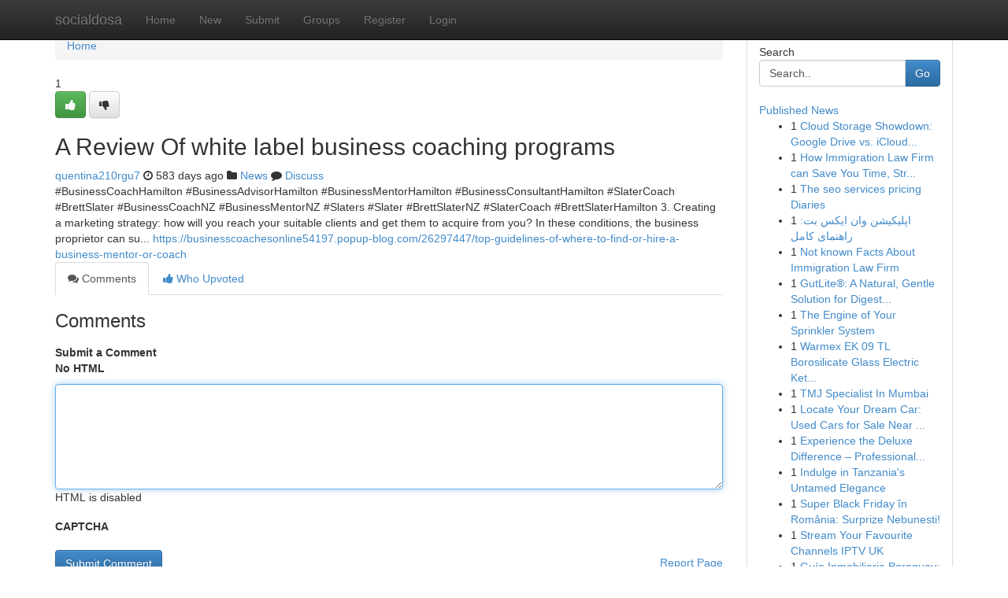

--- FILE ---
content_type: text/html; charset=UTF-8
request_url: https://socialdosa.com/story6700375/a-review-of-white-label-business-coaching-programs
body_size: 5197
content:
<!DOCTYPE html>
<html class="no-js" dir="ltr" xmlns="http://www.w3.org/1999/xhtml" xml:lang="en" lang="en"><head>

<meta http-equiv="Pragma" content="no-cache" />
<meta http-equiv="expires" content="0" />
<meta http-equiv="Content-Type" content="text/html; charset=UTF-8" />	
<title>A Review Of white label business coaching programs</title>
<link rel="alternate" type="application/rss+xml" title="socialdosa.com &raquo; Feeds 1" href="/rssfeeds.php?p=1" />
<link rel="alternate" type="application/rss+xml" title="socialdosa.com &raquo; Feeds 2" href="/rssfeeds.php?p=2" />
<link rel="alternate" type="application/rss+xml" title="socialdosa.com &raquo; Feeds 3" href="/rssfeeds.php?p=3" />
<link rel="alternate" type="application/rss+xml" title="socialdosa.com &raquo; Feeds 4" href="/rssfeeds.php?p=4" />
<link rel="alternate" type="application/rss+xml" title="socialdosa.com &raquo; Feeds 5" href="/rssfeeds.php?p=5" />
<link rel="alternate" type="application/rss+xml" title="socialdosa.com &raquo; Feeds 6" href="/rssfeeds.php?p=6" />
<link rel="alternate" type="application/rss+xml" title="socialdosa.com &raquo; Feeds 7" href="/rssfeeds.php?p=7" />
<link rel="alternate" type="application/rss+xml" title="socialdosa.com &raquo; Feeds 8" href="/rssfeeds.php?p=8" />
<link rel="alternate" type="application/rss+xml" title="socialdosa.com &raquo; Feeds 9" href="/rssfeeds.php?p=9" />
<link rel="alternate" type="application/rss+xml" title="socialdosa.com &raquo; Feeds 10" href="/rssfeeds.php?p=10" />
<meta name="google-site-verification" content="m5VOPfs2gQQcZXCcEfUKlnQfx72o45pLcOl4sIFzzMQ" /><meta name="Language" content="en-us" />
<meta name="viewport" content="width=device-width, initial-scale=1.0">
<meta name="generator" content="Kliqqi" />

          <link rel="stylesheet" type="text/css" href="//netdna.bootstrapcdn.com/bootstrap/3.2.0/css/bootstrap.min.css">
             <link rel="stylesheet" type="text/css" href="https://cdnjs.cloudflare.com/ajax/libs/twitter-bootstrap/3.2.0/css/bootstrap-theme.css">
                <link rel="stylesheet" type="text/css" href="https://cdnjs.cloudflare.com/ajax/libs/font-awesome/4.1.0/css/font-awesome.min.css">
<link rel="stylesheet" type="text/css" href="/templates/bootstrap/css/style.css" media="screen" />

                         <script type="text/javascript" src="https://cdnjs.cloudflare.com/ajax/libs/modernizr/2.6.1/modernizr.min.js"></script>
<script type="text/javascript" src="https://cdnjs.cloudflare.com/ajax/libs/jquery/1.7.2/jquery.min.js"></script>
<style></style>
<link rel="alternate" type="application/rss+xml" title="RSS 2.0" href="/rss"/>
<link rel="icon" href="/favicon.ico" type="image/x-icon"/>
</head>

<body dir="ltr">

<header role="banner" class="navbar navbar-inverse navbar-fixed-top custom_header">
<div class="container">
<div class="navbar-header">
<button data-target=".bs-navbar-collapse" data-toggle="collapse" type="button" class="navbar-toggle">
    <span class="sr-only">Toggle navigation</span>
    <span class="fa fa-ellipsis-v" style="color:white"></span>
</button>
<a class="navbar-brand" href="/">socialdosa</a>	
</div>
<span style="display: none;"><a href="/forum">forum</a></span>
<nav role="navigation" class="collapse navbar-collapse bs-navbar-collapse">
<ul class="nav navbar-nav">
<li ><a href="/">Home</a></li>
<li ><a href="/new">New</a></li>
<li ><a href="/submit">Submit</a></li>
                    
<li ><a href="/groups"><span>Groups</span></a></li>
<li ><a href="/register"><span>Register</span></a></li>
<li ><a data-toggle="modal" href="#loginModal">Login</a></li>
</ul>
	

</nav>
</div>
</header>
<!-- START CATEGORIES -->
<div class="subnav" id="categories">
<div class="container">
<ul class="nav nav-pills"><li class="category_item"><a  href="/">Home</a></li></ul>
</div>
</div>
<!-- END CATEGORIES -->
	
<div class="container">
	<section id="maincontent"><div class="row"><div class="col-md-9">

<ul class="breadcrumb">
	<li><a href="/">Home</a></li>
</ul>

<div itemscope itemtype="http://schema.org/Article" class="stories" id="xnews-6700375" >


<div class="story_data">
<div class="votebox votebox-published">

<div itemprop="aggregateRating" itemscope itemtype="http://schema.org/AggregateRating" class="vote">
	<div itemprop="ratingCount" class="votenumber">1</div>
<div id="xvote-3" class="votebutton">
<!-- Already Voted -->
<a class="btn btn-default btn-success linkVote_3" href="/login" title=""><i class="fa fa-white fa-thumbs-up"></i></a>
<!-- Bury It -->
<a class="btn btn-default linkVote_3" href="/login"  title="" ><i class="fa fa-thumbs-down"></i></a>


</div>
</div>
</div>
<div class="title" id="title-3">
<span itemprop="name">

<h2 id="list_title"><span>A Review Of white label business coaching programs</span></h2></span>	
<span class="subtext">

<span itemprop="author" itemscope itemtype="http://schema.org/Person">
<span itemprop="name">
<a href="/user/quentina210rgu7" rel="nofollow">quentina210rgu7</a> 
</span></span>
<i class="fa fa-clock-o"></i>
<span itemprop="datePublished">  583 days ago</span>

<script>
$(document).ready(function(){
    $("#list_title span").click(function(){
		window.open($("#siteurl").attr('href'), '', '');
    });
});
</script>

<i class="fa fa-folder"></i> 
<a href="/groups">News</a>

<span id="ls_comments_url-3">
	<i class="fa fa-comment"></i> <span id="linksummaryDiscuss"><a href="#discuss" class="comments">Discuss</a>&nbsp;</span>
</span> 





</div>
</div>
<span itemprop="articleBody">
<div class="storycontent">
	
<div class="news-body-text" id="ls_contents-3" dir="ltr">
#BusinessCoachHamilton #BusinessAdvisorHamilton #BusinessMentorHamilton #BusinessConsultantHamilton #SlaterCoach #BrettSlater #BusinessCoachNZ #BusinessMentorNZ #Slaters #Slater #BrettSlaterNZ #SlaterCoach #BrettSlaterHamilton 3. Creating a marketing strategy: how will you reach your suitable clients and get them to acquire from you? In these conditions, the business proprietor can su... <a id="siteurl" target="_blank" href="https://businesscoachesonline54197.popup-blog.com/26297447/top-guidelines-of-where-to-find-or-hire-a-business-mentor-or-coach">https://businesscoachesonline54197.popup-blog.com/26297447/top-guidelines-of-where-to-find-or-hire-a-business-mentor-or-coach</a><div class="clearboth"></div> 
</div>
</div><!-- /.storycontent -->
</span>
</div>

<ul class="nav nav-tabs" id="storytabs">
	<li class="active"><a data-toggle="tab" href="#comments"><i class="fa fa-comments"></i> Comments</a></li>
	<li><a data-toggle="tab" href="#who_voted"><i class="fa fa-thumbs-up"></i> Who Upvoted</a></li>
</ul>


<div id="tabbed" class="tab-content">

<div class="tab-pane fade active in" id="comments" >
<h3>Comments</h3>
<a name="comments" href="#comments"></a>
<ol class="media-list comment-list">

<a name="discuss"></a>
<form action="" method="post" id="thisform" name="mycomment_form">
<div class="form-horizontal">
<fieldset>
<div class="control-group">
<label for="fileInput" class="control-label">Submit a Comment</label>
<div class="controls">

<p class="help-inline"><strong>No HTML  </strong></p>
<textarea autofocus name="comment_content" id="comment_content" class="form-control comment-form" rows="6" /></textarea>
<p class="help-inline">HTML is disabled</p>
</div>
</div>


<script>
var ACPuzzleOptions = {
   theme :  "white",
   lang :  "en"
};
</script>

<div class="control-group">
	<label for="input01" class="control-label">CAPTCHA</label>
	<div class="controls">
	<div id="solvemedia_display">
	<script type="text/javascript" src="https://api.solvemedia.com/papi/challenge.script?k=1G9ho6tcbpytfUxJ0SlrSNt0MjjOB0l2"></script>

	<noscript>
	<iframe src="http://api.solvemedia.com/papi/challenge.noscript?k=1G9ho6tcbpytfUxJ0SlrSNt0MjjOB0l2" height="300" width="500" frameborder="0"></iframe><br/>
	<textarea name="adcopy_challenge" rows="3" cols="40"></textarea>
	<input type="hidden" name="adcopy_response" value="manual_challenge"/>
	</noscript>	
</div>
<br />
</div>
</div>

<div class="form-actions">
	<input type="hidden" name="process" value="newcomment" />
	<input type="hidden" name="randkey" value="75578554" />
	<input type="hidden" name="link_id" value="3" />
	<input type="hidden" name="user_id" value="2" />
	<input type="hidden" name="parrent_comment_id" value="0" />
	<input type="submit" name="submit" value="Submit Comment" class="btn btn-primary" />
	<a href="https://remove.backlinks.live" target="_blank" style="float:right; line-height: 32px;">Report Page</a>
</div>
</fieldset>
</div>
</form>
</ol>
</div>
	
<div class="tab-pane fade" id="who_voted">
<h3>Who Upvoted this Story</h3>
<div class="whovotedwrapper whoupvoted">
<ul>
<li>
<a href="/user/quentina210rgu7" rel="nofollow" title="quentina210rgu7" class="avatar-tooltip"><img src="/avatars/Avatar_100.png" alt="" align="top" title="" /></a>
</li>
</ul>
</div>
</div>
</div>
<!-- END CENTER CONTENT -->


</div>

<!-- START RIGHT COLUMN -->
<div class="col-md-3">
<div class="panel panel-default">
<div id="rightcol" class="panel-body">
<!-- START FIRST SIDEBAR -->

<!-- START SEARCH BOX -->
<script type="text/javascript">var some_search='Search..';</script>
<div class="search">
<div class="headline">
<div class="sectiontitle">Search</div>
</div>

<form action="/search" method="get" name="thisform-search" class="form-inline search-form" role="form" id="thisform-search" >

<div class="input-group">

<input type="text" class="form-control" tabindex="20" name="search" id="searchsite" value="Search.." onfocus="if(this.value == some_search) {this.value = '';}" onblur="if (this.value == '') {this.value = some_search;}"/>

<span class="input-group-btn">
<button type="submit" tabindex="21" class="btn btn-primary custom_nav_search_button" />Go</button>
</span>
</div>
</form>

<div style="clear:both;"></div>
<br />
</div>
<!-- END SEARCH BOX -->

<!-- START ABOUT BOX -->

	


<div class="headline">
<div class="sectiontitle"><a href="/">Published News</a></div>
</div>
<div class="boxcontent">
<ul class="sidebar-stories">

<li>
<span class="sidebar-vote-number">1</span>	<span class="sidebar-article"><a href="https://socialdosa.com/story10577890/cloud-storage-showdown-google-drive-vs-icloud-vs-onedrive-vs-dropbox" class="sidebar-title">Cloud Storage Showdown: Google Drive vs. iCloud...</a></span>
</li>
<li>
<span class="sidebar-vote-number">1</span>	<span class="sidebar-article"><a href="https://socialdosa.com/story10577889/how-immigration-law-firm-can-save-you-time-stress-and-money" class="sidebar-title">How Immigration Law Firm can Save You Time, Str...</a></span>
</li>
<li>
<span class="sidebar-vote-number">1</span>	<span class="sidebar-article"><a href="https://socialdosa.com/story10577888/the-seo-services-pricing-diaries" class="sidebar-title">The seo services pricing Diaries</a></span>
</li>
<li>
<span class="sidebar-vote-number">1</span>	<span class="sidebar-article"><a href="https://socialdosa.com/story10577887/اپلیکیشن-وان-ایکس-بت-راهنمای-کامل" class="sidebar-title">اپلیکیشن وان ایکس بت: راهنمای کامل</a></span>
</li>
<li>
<span class="sidebar-vote-number">1</span>	<span class="sidebar-article"><a href="https://socialdosa.com/story10577886/not-known-facts-about-immigration-law-firm" class="sidebar-title">Not known Facts About Immigration Law Firm</a></span>
</li>
<li>
<span class="sidebar-vote-number">1</span>	<span class="sidebar-article"><a href="https://socialdosa.com/story10577885/gutlite-a-natural-gentle-solution-for-digestive-issues" class="sidebar-title">GutLite&reg;: A Natural, Gentle Solution for Digest...</a></span>
</li>
<li>
<span class="sidebar-vote-number">1</span>	<span class="sidebar-article"><a href="https://socialdosa.com/story10577884/the-engine-of-your-sprinkler-system" class="sidebar-title">The Engine of Your Sprinkler System </a></span>
</li>
<li>
<span class="sidebar-vote-number">1</span>	<span class="sidebar-article"><a href="https://socialdosa.com/story10577883/warmex-ek-09-tl-borosilicate-glass-electric-kettle-1-8l-1500w" class="sidebar-title">Warmex EK 09 TL Borosilicate Glass Electric Ket...</a></span>
</li>
<li>
<span class="sidebar-vote-number">1</span>	<span class="sidebar-article"><a href="https://socialdosa.com/story10577882/tmj-specialist-in-mumbai" class="sidebar-title">TMJ Specialist In Mumbai</a></span>
</li>
<li>
<span class="sidebar-vote-number">1</span>	<span class="sidebar-article"><a href="https://socialdosa.com/story10577881/locate-your-dream-car-used-cars-for-sale-near-you" class="sidebar-title">Locate Your Dream Car: Used Cars for Sale Near ...</a></span>
</li>
<li>
<span class="sidebar-vote-number">1</span>	<span class="sidebar-article"><a href="https://socialdosa.com/story10577880/experience-the-deluxe-difference-professional-cleaning-you-can-trust" class="sidebar-title">Experience the Deluxe Difference &ndash; Professional...</a></span>
</li>
<li>
<span class="sidebar-vote-number">1</span>	<span class="sidebar-article"><a href="https://socialdosa.com/story10577879/indulge-in-tanzania-s-untamed-elegance" class="sidebar-title">Indulge in Tanzania&#039;s Untamed Elegance </a></span>
</li>
<li>
<span class="sidebar-vote-number">1</span>	<span class="sidebar-article"><a href="https://socialdosa.com/story10577878/super-black-friday-în-românia-surprize-nebunesti" class="sidebar-title">Super Black Friday &icirc;n Rom&acirc;nia: Surprize Nebunesti!</a></span>
</li>
<li>
<span class="sidebar-vote-number">1</span>	<span class="sidebar-article"><a href="https://socialdosa.com/story10577877/stream-your-favourite-channels-iptv-uk" class="sidebar-title">Stream Your Favourite Channels IPTV UK </a></span>
</li>
<li>
<span class="sidebar-vote-number">1</span>	<span class="sidebar-article"><a href="https://socialdosa.com/story10577876/guía-inmobiliaria-paraguay-encuentra-tu-hogar-ideal" class="sidebar-title">Gu&iacute;a Inmobiliaria Paraguay: Encuentra tu Hogar ...</a></span>
</li>

</ul>
</div>

<!-- END SECOND SIDEBAR -->
</div>
</div>
</div>
<!-- END RIGHT COLUMN -->
</div></section>
<hr>

<!--googleoff: all-->
<footer class="footer">
<div id="footer">
<span class="subtext"> Copyright &copy; 2025 | <a href="/search">Advanced Search</a> 
| <a href="/">Live</a>
| <a href="/">Tag Cloud</a>
| <a href="/">Top Users</a>
| Made with <a href="#" rel="nofollow" target="_blank">Kliqqi CMS</a> 
| <a href="/rssfeeds.php?p=1">All RSS Feeds</a> 
</span>
</div>
</footer>
<!--googleon: all-->


</div>
	
<!-- START UP/DOWN VOTING JAVASCRIPT -->
	
<script>
var my_base_url='http://socialdosa.com';
var my_kliqqi_base='';
var anonymous_vote = false;
var Voting_Method = '1';
var KLIQQI_Visual_Vote_Cast = "Voted";
var KLIQQI_Visual_Vote_Report = "Buried";
var KLIQQI_Visual_Vote_For_It = "Vote";
var KLIQQI_Visual_Comment_ThankYou_Rating = "Thank you for rating this comment.";


</script>
<!-- END UP/DOWN VOTING JAVASCRIPT -->


<script type="text/javascript" src="https://cdnjs.cloudflare.com/ajax/libs/jqueryui/1.8.23/jquery-ui.min.js"></script>
<link href="https://cdnjs.cloudflare.com/ajax/libs/jqueryui/1.8.23/themes/base/jquery-ui.css" media="all" rel="stylesheet" type="text/css" />




             <script type="text/javascript" src="https://cdnjs.cloudflare.com/ajax/libs/twitter-bootstrap/3.2.0/js/bootstrap.min.js"></script>

<!-- Login Modal -->
<div class="modal fade" id="loginModal" tabindex="-1" role="dialog">
<div class="modal-dialog">
<div class="modal-content">
<div class="modal-header">
<button type="button" class="close" data-dismiss="modal" aria-hidden="true">&times;</button>
<h4 class="modal-title">Login</h4>
</div>
<div class="modal-body">
<div class="control-group">
<form id="signin" action="/login?return=/story6700375/a-review-of-white-label-business-coaching-programs" method="post">

<div style="login_modal_username">
	<label for="username">Username/Email</label><input id="username" name="username" class="form-control" value="" title="username" tabindex="1" type="text">
</div>
<div class="login_modal_password">
	<label for="password">Password</label><input id="password" name="password" class="form-control" value="" title="password" tabindex="2" type="password">
</div>
<div class="login_modal_remember">
<div class="login_modal_remember_checkbox">
	<input id="remember" style="float:left;margin-right:5px;" name="persistent" value="1" tabindex="3" type="checkbox">
</div>
<div class="login_modal_remember_label">
	<label for="remember" style="">Remember</label>
</div>
<div style="clear:both;"></div>
</div>
<div class="login_modal_login">
	<input type="hidden" name="processlogin" value="1"/>
	<input type="hidden" name="return" value=""/>
	<input class="btn btn-primary col-md-12" id="signin_submit" value="Sign In" tabindex="4" type="submit">
</div>
    
<hr class="soften" id="login_modal_spacer" />
	<div class="login_modal_forgot"><a class="btn btn-default col-md-12" id="forgot_password_link" href="/login">Forgotten Password?</a></div>
	<div class="clearboth"></div>
</form>
</div>
</div>
</div>
</div>
</div>

<script>$('.avatar-tooltip').tooltip()</script>
<script defer src="https://static.cloudflareinsights.com/beacon.min.js/vcd15cbe7772f49c399c6a5babf22c1241717689176015" integrity="sha512-ZpsOmlRQV6y907TI0dKBHq9Md29nnaEIPlkf84rnaERnq6zvWvPUqr2ft8M1aS28oN72PdrCzSjY4U6VaAw1EQ==" data-cf-beacon='{"version":"2024.11.0","token":"b13f69cdc14a4953877ab6bf3f2e6862","r":1,"server_timing":{"name":{"cfCacheStatus":true,"cfEdge":true,"cfExtPri":true,"cfL4":true,"cfOrigin":true,"cfSpeedBrain":true},"location_startswith":null}}' crossorigin="anonymous"></script>
</body>
</html>
